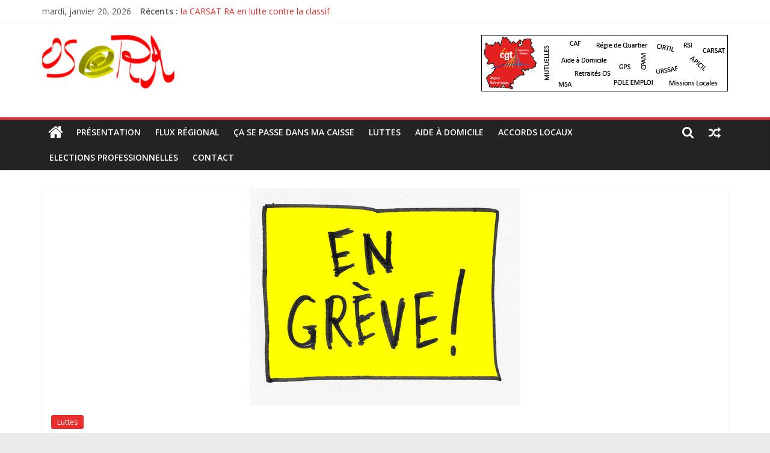

--- FILE ---
content_type: text/html; charset=UTF-8
request_url: http://www.osera.fr/index.php/2021/11/26/appel-a-la-greve-le-30-11-cpam-69/
body_size: 10518
content:
<!DOCTYPE html>
<html lang="fr-FR">
<head>
			<meta charset="UTF-8" />
		<meta name="viewport" content="width=device-width, initial-scale=1">
		<link rel="profile" href="http://gmpg.org/xfn/11" />
		<title>Appel à la grève le 30/11 CPAM 69 &#8211; OSeRA</title>
<meta name='robots' content='max-image-preview:large' />
<link rel='dns-prefetch' href='//fonts.googleapis.com' />
<link rel="alternate" type="application/rss+xml" title="OSeRA &raquo; Flux" href="http://www.osera.fr/index.php/feed/" />
<link rel="alternate" type="application/rss+xml" title="OSeRA &raquo; Flux des commentaires" href="http://www.osera.fr/index.php/comments/feed/" />
<link rel="alternate" type="text/calendar" title="OSeRA &raquo; Flux iCal" href="http://www.osera.fr/index.php/events/?ical=1" />
<link rel="alternate" title="oEmbed (JSON)" type="application/json+oembed" href="http://www.osera.fr/index.php/wp-json/oembed/1.0/embed?url=http%3A%2F%2Fwww.osera.fr%2Findex.php%2F2021%2F11%2F26%2Fappel-a-la-greve-le-30-11-cpam-69%2F" />
<link rel="alternate" title="oEmbed (XML)" type="text/xml+oembed" href="http://www.osera.fr/index.php/wp-json/oembed/1.0/embed?url=http%3A%2F%2Fwww.osera.fr%2Findex.php%2F2021%2F11%2F26%2Fappel-a-la-greve-le-30-11-cpam-69%2F&#038;format=xml" />
<style id='wp-img-auto-sizes-contain-inline-css' type='text/css'>
img:is([sizes=auto i],[sizes^="auto," i]){contain-intrinsic-size:3000px 1500px}
/*# sourceURL=wp-img-auto-sizes-contain-inline-css */
</style>
<style id='wp-emoji-styles-inline-css' type='text/css'>

	img.wp-smiley, img.emoji {
		display: inline !important;
		border: none !important;
		box-shadow: none !important;
		height: 1em !important;
		width: 1em !important;
		margin: 0 0.07em !important;
		vertical-align: -0.1em !important;
		background: none !important;
		padding: 0 !important;
	}
/*# sourceURL=wp-emoji-styles-inline-css */
</style>
<link rel='stylesheet' id='wp-block-library-css' href='http://www.osera.fr/wp-includes/css/dist/block-library/style.min.css?ver=6f69bc' type='text/css' media='all' />
<style id='wp-block-file-inline-css' type='text/css'>
.wp-block-file{box-sizing:border-box}.wp-block-file:not(.wp-element-button){font-size:.8em}.wp-block-file.aligncenter{text-align:center}.wp-block-file.alignright{text-align:right}.wp-block-file *+.wp-block-file__button{margin-left:.75em}:where(.wp-block-file){margin-bottom:1.5em}.wp-block-file__embed{margin-bottom:1em}:where(.wp-block-file__button){border-radius:2em;display:inline-block;padding:.5em 1em}:where(.wp-block-file__button):where(a):active,:where(.wp-block-file__button):where(a):focus,:where(.wp-block-file__button):where(a):hover,:where(.wp-block-file__button):where(a):visited{box-shadow:none;color:#fff;opacity:.85;text-decoration:none}
/*# sourceURL=http://www.osera.fr/wp-includes/blocks/file/style.min.css */
</style>
<style id='global-styles-inline-css' type='text/css'>
:root{--wp--preset--aspect-ratio--square: 1;--wp--preset--aspect-ratio--4-3: 4/3;--wp--preset--aspect-ratio--3-4: 3/4;--wp--preset--aspect-ratio--3-2: 3/2;--wp--preset--aspect-ratio--2-3: 2/3;--wp--preset--aspect-ratio--16-9: 16/9;--wp--preset--aspect-ratio--9-16: 9/16;--wp--preset--color--black: #000000;--wp--preset--color--cyan-bluish-gray: #abb8c3;--wp--preset--color--white: #ffffff;--wp--preset--color--pale-pink: #f78da7;--wp--preset--color--vivid-red: #cf2e2e;--wp--preset--color--luminous-vivid-orange: #ff6900;--wp--preset--color--luminous-vivid-amber: #fcb900;--wp--preset--color--light-green-cyan: #7bdcb5;--wp--preset--color--vivid-green-cyan: #00d084;--wp--preset--color--pale-cyan-blue: #8ed1fc;--wp--preset--color--vivid-cyan-blue: #0693e3;--wp--preset--color--vivid-purple: #9b51e0;--wp--preset--gradient--vivid-cyan-blue-to-vivid-purple: linear-gradient(135deg,rgb(6,147,227) 0%,rgb(155,81,224) 100%);--wp--preset--gradient--light-green-cyan-to-vivid-green-cyan: linear-gradient(135deg,rgb(122,220,180) 0%,rgb(0,208,130) 100%);--wp--preset--gradient--luminous-vivid-amber-to-luminous-vivid-orange: linear-gradient(135deg,rgb(252,185,0) 0%,rgb(255,105,0) 100%);--wp--preset--gradient--luminous-vivid-orange-to-vivid-red: linear-gradient(135deg,rgb(255,105,0) 0%,rgb(207,46,46) 100%);--wp--preset--gradient--very-light-gray-to-cyan-bluish-gray: linear-gradient(135deg,rgb(238,238,238) 0%,rgb(169,184,195) 100%);--wp--preset--gradient--cool-to-warm-spectrum: linear-gradient(135deg,rgb(74,234,220) 0%,rgb(151,120,209) 20%,rgb(207,42,186) 40%,rgb(238,44,130) 60%,rgb(251,105,98) 80%,rgb(254,248,76) 100%);--wp--preset--gradient--blush-light-purple: linear-gradient(135deg,rgb(255,206,236) 0%,rgb(152,150,240) 100%);--wp--preset--gradient--blush-bordeaux: linear-gradient(135deg,rgb(254,205,165) 0%,rgb(254,45,45) 50%,rgb(107,0,62) 100%);--wp--preset--gradient--luminous-dusk: linear-gradient(135deg,rgb(255,203,112) 0%,rgb(199,81,192) 50%,rgb(65,88,208) 100%);--wp--preset--gradient--pale-ocean: linear-gradient(135deg,rgb(255,245,203) 0%,rgb(182,227,212) 50%,rgb(51,167,181) 100%);--wp--preset--gradient--electric-grass: linear-gradient(135deg,rgb(202,248,128) 0%,rgb(113,206,126) 100%);--wp--preset--gradient--midnight: linear-gradient(135deg,rgb(2,3,129) 0%,rgb(40,116,252) 100%);--wp--preset--font-size--small: 13px;--wp--preset--font-size--medium: 20px;--wp--preset--font-size--large: 36px;--wp--preset--font-size--x-large: 42px;--wp--preset--spacing--20: 0.44rem;--wp--preset--spacing--30: 0.67rem;--wp--preset--spacing--40: 1rem;--wp--preset--spacing--50: 1.5rem;--wp--preset--spacing--60: 2.25rem;--wp--preset--spacing--70: 3.38rem;--wp--preset--spacing--80: 5.06rem;--wp--preset--shadow--natural: 6px 6px 9px rgba(0, 0, 0, 0.2);--wp--preset--shadow--deep: 12px 12px 50px rgba(0, 0, 0, 0.4);--wp--preset--shadow--sharp: 6px 6px 0px rgba(0, 0, 0, 0.2);--wp--preset--shadow--outlined: 6px 6px 0px -3px rgb(255, 255, 255), 6px 6px rgb(0, 0, 0);--wp--preset--shadow--crisp: 6px 6px 0px rgb(0, 0, 0);}:where(.is-layout-flex){gap: 0.5em;}:where(.is-layout-grid){gap: 0.5em;}body .is-layout-flex{display: flex;}.is-layout-flex{flex-wrap: wrap;align-items: center;}.is-layout-flex > :is(*, div){margin: 0;}body .is-layout-grid{display: grid;}.is-layout-grid > :is(*, div){margin: 0;}:where(.wp-block-columns.is-layout-flex){gap: 2em;}:where(.wp-block-columns.is-layout-grid){gap: 2em;}:where(.wp-block-post-template.is-layout-flex){gap: 1.25em;}:where(.wp-block-post-template.is-layout-grid){gap: 1.25em;}.has-black-color{color: var(--wp--preset--color--black) !important;}.has-cyan-bluish-gray-color{color: var(--wp--preset--color--cyan-bluish-gray) !important;}.has-white-color{color: var(--wp--preset--color--white) !important;}.has-pale-pink-color{color: var(--wp--preset--color--pale-pink) !important;}.has-vivid-red-color{color: var(--wp--preset--color--vivid-red) !important;}.has-luminous-vivid-orange-color{color: var(--wp--preset--color--luminous-vivid-orange) !important;}.has-luminous-vivid-amber-color{color: var(--wp--preset--color--luminous-vivid-amber) !important;}.has-light-green-cyan-color{color: var(--wp--preset--color--light-green-cyan) !important;}.has-vivid-green-cyan-color{color: var(--wp--preset--color--vivid-green-cyan) !important;}.has-pale-cyan-blue-color{color: var(--wp--preset--color--pale-cyan-blue) !important;}.has-vivid-cyan-blue-color{color: var(--wp--preset--color--vivid-cyan-blue) !important;}.has-vivid-purple-color{color: var(--wp--preset--color--vivid-purple) !important;}.has-black-background-color{background-color: var(--wp--preset--color--black) !important;}.has-cyan-bluish-gray-background-color{background-color: var(--wp--preset--color--cyan-bluish-gray) !important;}.has-white-background-color{background-color: var(--wp--preset--color--white) !important;}.has-pale-pink-background-color{background-color: var(--wp--preset--color--pale-pink) !important;}.has-vivid-red-background-color{background-color: var(--wp--preset--color--vivid-red) !important;}.has-luminous-vivid-orange-background-color{background-color: var(--wp--preset--color--luminous-vivid-orange) !important;}.has-luminous-vivid-amber-background-color{background-color: var(--wp--preset--color--luminous-vivid-amber) !important;}.has-light-green-cyan-background-color{background-color: var(--wp--preset--color--light-green-cyan) !important;}.has-vivid-green-cyan-background-color{background-color: var(--wp--preset--color--vivid-green-cyan) !important;}.has-pale-cyan-blue-background-color{background-color: var(--wp--preset--color--pale-cyan-blue) !important;}.has-vivid-cyan-blue-background-color{background-color: var(--wp--preset--color--vivid-cyan-blue) !important;}.has-vivid-purple-background-color{background-color: var(--wp--preset--color--vivid-purple) !important;}.has-black-border-color{border-color: var(--wp--preset--color--black) !important;}.has-cyan-bluish-gray-border-color{border-color: var(--wp--preset--color--cyan-bluish-gray) !important;}.has-white-border-color{border-color: var(--wp--preset--color--white) !important;}.has-pale-pink-border-color{border-color: var(--wp--preset--color--pale-pink) !important;}.has-vivid-red-border-color{border-color: var(--wp--preset--color--vivid-red) !important;}.has-luminous-vivid-orange-border-color{border-color: var(--wp--preset--color--luminous-vivid-orange) !important;}.has-luminous-vivid-amber-border-color{border-color: var(--wp--preset--color--luminous-vivid-amber) !important;}.has-light-green-cyan-border-color{border-color: var(--wp--preset--color--light-green-cyan) !important;}.has-vivid-green-cyan-border-color{border-color: var(--wp--preset--color--vivid-green-cyan) !important;}.has-pale-cyan-blue-border-color{border-color: var(--wp--preset--color--pale-cyan-blue) !important;}.has-vivid-cyan-blue-border-color{border-color: var(--wp--preset--color--vivid-cyan-blue) !important;}.has-vivid-purple-border-color{border-color: var(--wp--preset--color--vivid-purple) !important;}.has-vivid-cyan-blue-to-vivid-purple-gradient-background{background: var(--wp--preset--gradient--vivid-cyan-blue-to-vivid-purple) !important;}.has-light-green-cyan-to-vivid-green-cyan-gradient-background{background: var(--wp--preset--gradient--light-green-cyan-to-vivid-green-cyan) !important;}.has-luminous-vivid-amber-to-luminous-vivid-orange-gradient-background{background: var(--wp--preset--gradient--luminous-vivid-amber-to-luminous-vivid-orange) !important;}.has-luminous-vivid-orange-to-vivid-red-gradient-background{background: var(--wp--preset--gradient--luminous-vivid-orange-to-vivid-red) !important;}.has-very-light-gray-to-cyan-bluish-gray-gradient-background{background: var(--wp--preset--gradient--very-light-gray-to-cyan-bluish-gray) !important;}.has-cool-to-warm-spectrum-gradient-background{background: var(--wp--preset--gradient--cool-to-warm-spectrum) !important;}.has-blush-light-purple-gradient-background{background: var(--wp--preset--gradient--blush-light-purple) !important;}.has-blush-bordeaux-gradient-background{background: var(--wp--preset--gradient--blush-bordeaux) !important;}.has-luminous-dusk-gradient-background{background: var(--wp--preset--gradient--luminous-dusk) !important;}.has-pale-ocean-gradient-background{background: var(--wp--preset--gradient--pale-ocean) !important;}.has-electric-grass-gradient-background{background: var(--wp--preset--gradient--electric-grass) !important;}.has-midnight-gradient-background{background: var(--wp--preset--gradient--midnight) !important;}.has-small-font-size{font-size: var(--wp--preset--font-size--small) !important;}.has-medium-font-size{font-size: var(--wp--preset--font-size--medium) !important;}.has-large-font-size{font-size: var(--wp--preset--font-size--large) !important;}.has-x-large-font-size{font-size: var(--wp--preset--font-size--x-large) !important;}
/*# sourceURL=global-styles-inline-css */
</style>

<style id='classic-theme-styles-inline-css' type='text/css'>
/*! This file is auto-generated */
.wp-block-button__link{color:#fff;background-color:#32373c;border-radius:9999px;box-shadow:none;text-decoration:none;padding:calc(.667em + 2px) calc(1.333em + 2px);font-size:1.125em}.wp-block-file__button{background:#32373c;color:#fff;text-decoration:none}
/*# sourceURL=/wp-includes/css/classic-themes.min.css */
</style>
<link rel='stylesheet' id='colormag_style-css' href='http://www.osera.fr/wp-content/themes/colormag/style.css?ver=2.1.0' type='text/css' media='all' />
<style id='colormag_style-inline-css' type='text/css'>
.colormag-button,blockquote,button,input[type=reset],input[type=button],input[type=submit],#masthead.colormag-header-clean #site-navigation.main-small-navigation .menu-toggle,.fa.search-top:hover,#masthead.colormag-header-classic #site-navigation.main-small-navigation .menu-toggle,.main-navigation ul li.focus > a,#masthead.colormag-header-classic .main-navigation ul ul.sub-menu li.focus > a,.home-icon.front_page_on,.main-navigation a:hover,.main-navigation ul li ul li a:hover,.main-navigation ul li ul li:hover>a,.main-navigation ul li.current-menu-ancestor>a,.main-navigation ul li.current-menu-item ul li a:hover,.main-navigation ul li.current-menu-item>a,.main-navigation ul li.current_page_ancestor>a,.main-navigation ul li.current_page_item>a,.main-navigation ul li:hover>a,.main-small-navigation li a:hover,.site-header .menu-toggle:hover,#masthead.colormag-header-classic .main-navigation ul ul.sub-menu li:hover > a,#masthead.colormag-header-classic .main-navigation ul ul.sub-menu li.current-menu-ancestor > a,#masthead.colormag-header-classic .main-navigation ul ul.sub-menu li.current-menu-item > a,#masthead .main-small-navigation li:hover > a,#masthead .main-small-navigation li.current-page-ancestor > a,#masthead .main-small-navigation li.current-menu-ancestor > a,#masthead .main-small-navigation li.current-page-item > a,#masthead .main-small-navigation li.current-menu-item > a,.main-small-navigation .current-menu-item>a,.main-small-navigation .current_page_item > a,.promo-button-area a:hover,#content .wp-pagenavi .current,#content .wp-pagenavi a:hover,.format-link .entry-content a,.pagination span,.comments-area .comment-author-link span,#secondary .widget-title span,.footer-widgets-area .widget-title span,.colormag-footer--classic .footer-widgets-area .widget-title span::before,.advertisement_above_footer .widget-title span,#content .post .article-content .above-entry-meta .cat-links a,.page-header .page-title span,.entry-meta .post-format i,.more-link,.no-post-thumbnail,.widget_featured_slider .slide-content .above-entry-meta .cat-links a,.widget_highlighted_posts .article-content .above-entry-meta .cat-links a,.widget_featured_posts .article-content .above-entry-meta .cat-links a,.widget_featured_posts .widget-title span,.widget_slider_area .widget-title span,.widget_beside_slider .widget-title span,.wp-block-quote,.wp-block-quote.is-style-large,.wp-block-quote.has-text-align-right{background-color:#ea2e2e;}#site-title a,.next a:hover,.previous a:hover,.social-links i.fa:hover,a,#masthead.colormag-header-clean .social-links li:hover i.fa,#masthead.colormag-header-classic .social-links li:hover i.fa,#masthead.colormag-header-clean .breaking-news .newsticker a:hover,#masthead.colormag-header-classic .breaking-news .newsticker a:hover,#masthead.colormag-header-classic #site-navigation .fa.search-top:hover,#masthead.colormag-header-classic #site-navigation.main-navigation .random-post a:hover .fa-random,.dark-skin #masthead.colormag-header-classic #site-navigation.main-navigation .home-icon:hover .fa,#masthead .main-small-navigation li:hover > .sub-toggle i,.better-responsive-menu #masthead .main-small-navigation .sub-toggle.active .fa,#masthead.colormag-header-classic .main-navigation .home-icon a:hover .fa,.pagination a span:hover,#content .comments-area a.comment-edit-link:hover,#content .comments-area a.comment-permalink:hover,#content .comments-area article header cite a:hover,.comments-area .comment-author-link a:hover,.comment .comment-reply-link:hover,.nav-next a,.nav-previous a,.footer-widgets-area a:hover,a#scroll-up i,#content .post .article-content .entry-title a:hover,.entry-meta .byline i,.entry-meta .cat-links i,.entry-meta a,.post .entry-title a:hover,.search .entry-title a:hover,.entry-meta .comments-link a:hover,.entry-meta .edit-link a:hover,.entry-meta .posted-on a:hover,.entry-meta .tag-links a:hover,.single #content .tags a:hover,.post-box .entry-meta .cat-links a:hover,.post-box .entry-meta .posted-on a:hover,.post.post-box .entry-title a:hover,.widget_featured_slider .slide-content .below-entry-meta .byline a:hover,.widget_featured_slider .slide-content .below-entry-meta .comments a:hover,.widget_featured_slider .slide-content .below-entry-meta .posted-on a:hover,.widget_featured_slider .slide-content .entry-title a:hover,.byline a:hover,.comments a:hover,.edit-link a:hover,.posted-on a:hover,.tag-links a:hover,.widget_highlighted_posts .article-content .below-entry-meta .byline a:hover,.widget_highlighted_posts .article-content .below-entry-meta .comments a:hover,.widget_highlighted_posts .article-content .below-entry-meta .posted-on a:hover,.widget_highlighted_posts .article-content .entry-title a:hover,.widget_featured_posts .article-content .entry-title a:hover,.related-posts-main-title .fa,.single-related-posts .article-content .entry-title a:hover{color:#ea2e2e;}#site-navigation{border-top-color:#ea2e2e;}#masthead.colormag-header-classic .main-navigation ul ul.sub-menu li:hover,#masthead.colormag-header-classic .main-navigation ul ul.sub-menu li.current-menu-ancestor,#masthead.colormag-header-classic .main-navigation ul ul.sub-menu li.current-menu-item,#masthead.colormag-header-classic #site-navigation .menu-toggle,#masthead.colormag-header-classic #site-navigation .menu-toggle:hover,#masthead.colormag-header-classic .main-navigation ul > li:hover > a,#masthead.colormag-header-classic .main-navigation ul > li.current-menu-item > a,#masthead.colormag-header-classic .main-navigation ul > li.current-menu-ancestor > a,#masthead.colormag-header-classic .main-navigation ul li.focus > a,.promo-button-area a:hover,.pagination a span:hover{border-color:#ea2e2e;}#secondary .widget-title,.footer-widgets-area .widget-title,.advertisement_above_footer .widget-title,.page-header .page-title,.widget_featured_posts .widget-title,.widget_slider_area .widget-title,.widget_beside_slider .widget-title{border-bottom-color:#ea2e2e;}@media (max-width:768px){.better-responsive-menu .sub-toggle{background-color:#cc1010;}}
/*# sourceURL=colormag_style-inline-css */
</style>
<link rel='stylesheet' id='colormag-fontawesome-css' href='http://www.osera.fr/wp-content/themes/colormag/fontawesome/css/font-awesome.min.css?ver=2.1.0' type='text/css' media='all' />
<link rel='stylesheet' id='colormag_googlefonts-css' href='//fonts.googleapis.com/css?family=Open+Sans%3A400%2C600&#038;1&#038;display=swap&#038;ver=2.1.0' type='text/css' media='all' />
<script type="text/javascript" src="http://www.osera.fr/wp-includes/js/jquery/jquery.min.js?ver=3.7.1" id="jquery-core-js"></script>
<script type="text/javascript" src="http://www.osera.fr/wp-includes/js/jquery/jquery-migrate.min.js?ver=3.4.1" id="jquery-migrate-js"></script>
<link rel="https://api.w.org/" href="http://www.osera.fr/index.php/wp-json/" /><link rel="alternate" title="JSON" type="application/json" href="http://www.osera.fr/index.php/wp-json/wp/v2/posts/2018" /><link rel="EditURI" type="application/rsd+xml" title="RSD" href="http://www.osera.fr/xmlrpc.php?rsd" />

<link rel="canonical" href="http://www.osera.fr/index.php/2021/11/26/appel-a-la-greve-le-30-11-cpam-69/" />
<link rel='shortlink' href='http://www.osera.fr/?p=2018' />
<meta name="tec-api-version" content="v1"><meta name="tec-api-origin" content="http://www.osera.fr"><link rel="alternate" href="http://www.osera.fr/index.php/wp-json/tribe/events/v1/" /><!-- Analytics by WP-Statistics v13.1.7 - https://wp-statistics.com/ -->
<link rel="icon" href="http://www.osera.fr/wp-content/uploads/2017/10/cropped-logo-2-e1507923811344-32x32.png" sizes="32x32" />
<link rel="icon" href="http://www.osera.fr/wp-content/uploads/2017/10/cropped-logo-2-e1507923811344-192x192.png" sizes="192x192" />
<link rel="apple-touch-icon" href="http://www.osera.fr/wp-content/uploads/2017/10/cropped-logo-2-e1507923811344-180x180.png" />
<meta name="msapplication-TileImage" content="http://www.osera.fr/wp-content/uploads/2017/10/cropped-logo-2-e1507923811344-270x270.png" />
</head>

<body class="wp-singular post-template-default single single-post postid-2018 single-format-standard wp-custom-logo wp-embed-responsive wp-theme-colormag tribe-no-js no-sidebar-full-width wide">

		<div id="page" class="hfeed site">
				<a class="skip-link screen-reader-text" href="#main">Passer au contenu</a>
				<header id="masthead" class="site-header clearfix ">
				<div id="header-text-nav-container" class="clearfix">
		
			<div class="news-bar">
				<div class="inner-wrap clearfix">
					
		<div class="date-in-header">
			mardi, janvier 20, 2026		</div>

		
		<div class="breaking-news">
			<strong class="breaking-news-latest">Récents :</strong>

			<ul class="newsticker">
									<li>
						<a href="http://www.osera.fr/index.php/2024/11/13/la-carsat-ra-en-lutte-contre-la-classif/" title="la CARSAT RA en lutte contre la classif">
							la CARSAT RA en lutte contre la classif						</a>
					</li>
									<li>
						<a href="http://www.osera.fr/index.php/2024/04/19/nouvelle-video-la-vrai-vie-au-taf/" title="Nouvelle vidéo la Vrai Vie au TAF">
							Nouvelle vidéo la Vrai Vie au TAF						</a>
					</li>
									<li>
						<a href="http://www.osera.fr/index.php/2024/04/19/debats-des-syndicats-europeens-contre-lextreme-droite/" title="Débats des syndicats européens contre l&#8217;extrême droite">
							Débats des syndicats européens contre l&#8217;extrême droite						</a>
					</li>
									<li>
						<a href="http://www.osera.fr/index.php/2024/03/29/pour-la-venue-de-m-grivel-directeur-de-la-cnaf-le-syndicat-cgt-de-la-caf-38-lui-a-prepare-un-jolie-comite-daccueil-bravo-aux-camarades/" title="Pour la venue de M Grivel, Directeur de la CNAF, le syndicat CGT de la CAF 38 lui a préparé un jolie comité d&#8217;accueil, bravo aux camarades">
							Pour la venue de M Grivel, Directeur de la CNAF, le syndicat CGT de la CAF 38 lui a préparé un jolie comité d&#8217;accueil, bravo aux camarades						</a>
					</li>
									<li>
						<a href="http://www.osera.fr/index.php/2024/03/29/22-mars-debat-autour-de-la-securite-sociale-en-isere-avec-la-secretaire-du-syndicat-cgt-de-la-cpam-38-notre-camarade-karen-mantovani/" title="22 mars, débat autour de la Sécurité Sociale en Isère avec La secrétaire du syndicat CGT de la CPAM 38, notre camarade Karen Mantovani">
							22 mars, débat autour de la Sécurité Sociale en Isère avec La secrétaire du syndicat CGT de la CPAM 38, notre camarade Karen Mantovani						</a>
					</li>
							</ul>
		</div>

						</div>
			</div>

			
		<div class="inner-wrap">
			<div id="header-text-nav-wrap" class="clearfix">

				<div id="header-left-section">
											<div id="header-logo-image">
							<a href="http://www.osera.fr/" class="custom-logo-link" rel="home"><img width="220" height="89" src="http://www.osera.fr/wp-content/uploads/2017/10/cropped-cropped-logo-1-e1507923581208.png" class="custom-logo" alt="OSeRA" decoding="async" /></a>						</div><!-- #header-logo-image -->
						
					<div id="header-text" class="screen-reader-text">
													<h3 id="site-title">
								<a href="http://www.osera.fr/" title="OSeRA" rel="home">OSeRA</a>
							</h3>
						
													<p id="site-description">
								osera							</p><!-- #site-description -->
											</div><!-- #header-text -->
				</div><!-- #header-left-section -->

				<div id="header-right-section">
											<div id="header-right-sidebar" class="clearfix">
							<aside id="media_image-5" class="widget widget_media_image clearfix"><img width="410" height="94" src="http://www.osera.fr/wp-content/uploads/2017/10/baniereVersion2.png" class="image wp-image-120  attachment-full size-full" alt="" style="max-width: 100%; height: auto;" decoding="async" srcset="http://www.osera.fr/wp-content/uploads/2017/10/baniereVersion2.png 410w, http://www.osera.fr/wp-content/uploads/2017/10/baniereVersion2-300x69.png 300w" sizes="(max-width: 410px) 100vw, 410px" /></aside>						</div>
										</div><!-- #header-right-section -->

			</div><!-- #header-text-nav-wrap -->
		</div><!-- .inner-wrap -->

		
		<nav id="site-navigation" class="main-navigation clearfix" role="navigation">
			<div class="inner-wrap clearfix">
				
					<div class="home-icon">
						<a href="http://www.osera.fr/"
						   title="OSeRA"
						>
							<i class="fa fa-home"></i>
						</a>
					</div>
				
									<div class="search-random-icons-container">
						
		<div class="random-post">
							<a href="http://www.osera.fr/index.php/2020/04/27/aides-a-domicile-aides-soignantes-des-ehpad-toujours-peu-de-moyens-toujours-des-conditions-de-travail-deplorables/" title="Voir un article au hasard">
					<i class="fa fa-random"></i>
				</a>
					</div>

									<div class="top-search-wrap">
								<i class="fa fa-search search-top"></i>
								<div class="search-form-top">
									
<form action="http://www.osera.fr/" class="search-form searchform clearfix" method="get" role="search">

	<div class="search-wrap">
		<input type="search"
		       class="s field"
		       name="s"
		       value=""
		       placeholder="Recherche"
		/>

		<button class="search-icon" type="submit"></button>
	</div>

</form><!-- .searchform -->
								</div>
							</div>
											</div>
				
				<p class="menu-toggle"></p>
				<div class="menu-primary-container"><ul id="menu-primary" class="menu"><li id="menu-item-70" class="menu-item menu-item-type-post_type menu-item-object-page menu-item-70"><a href="http://www.osera.fr/index.php/presentation/">Présentation</a></li>
<li id="menu-item-92" class="menu-item menu-item-type-taxonomy menu-item-object-category menu-item-92"><a href="http://www.osera.fr/index.php/category/fregional/">Flux régional</a></li>
<li id="menu-item-94" class="menu-item menu-item-type-taxonomy menu-item-object-category menu-item-94"><a href="http://www.osera.fr/index.php/category/ca-se-passe-dans-ma-caisse/">ça se passe dans ma caisse</a></li>
<li id="menu-item-93" class="menu-item menu-item-type-taxonomy menu-item-object-category current-post-ancestor current-menu-parent current-post-parent menu-item-93"><a href="http://www.osera.fr/index.php/category/luttes/">Luttes</a></li>
<li id="menu-item-1808" class="menu-item menu-item-type-taxonomy menu-item-object-category menu-item-1808"><a href="http://www.osera.fr/index.php/category/aide-a-domicile/">Aide à domicile</a></li>
<li id="menu-item-1809" class="menu-item menu-item-type-taxonomy menu-item-object-category menu-item-1809"><a href="http://www.osera.fr/index.php/category/accords-locaux/">Accords locaux</a></li>
<li id="menu-item-2200" class="menu-item menu-item-type-taxonomy menu-item-object-category menu-item-2200"><a href="http://www.osera.fr/index.php/category/elections-pro/">Elections professionnelles</a></li>
<li id="menu-item-47" class="menu-item menu-item-type-post_type menu-item-object-page menu-item-47"><a href="http://www.osera.fr/index.php/contact/">Contact</a></li>
</ul></div>
			</div>
		</nav>

				</div><!-- #header-text-nav-container -->
				</header><!-- #masthead -->
				<div id="main" class="clearfix">
				<div class="inner-wrap clearfix">
		
	<div id="primary">
		<div id="content" class="clearfix">

			
<article id="post-2018" class="post-2018 post type-post status-publish format-standard has-post-thumbnail hentry category-luttes">
	
				<div class="featured-image">
				<img width="450" height="360" src="http://www.osera.fr/wp-content/uploads/2021/11/engreve.png" class="attachment-colormag-featured-image size-colormag-featured-image wp-post-image" alt="" decoding="async" fetchpriority="high" srcset="http://www.osera.fr/wp-content/uploads/2021/11/engreve.png 450w, http://www.osera.fr/wp-content/uploads/2021/11/engreve-300x240.png 300w" sizes="(max-width: 450px) 100vw, 450px" />			</div>
			
	<div class="article-content clearfix">

		<div class="above-entry-meta"><span class="cat-links"><a href="http://www.osera.fr/index.php/category/luttes/"  rel="category tag">Luttes</a>&nbsp;</span></div>
		<header class="entry-header">
			<h1 class="entry-title">
				Appel à la grève le 30/11 CPAM 69			</h1>
		</header>

		<div class="below-entry-meta">
			<span class="posted-on"><a href="http://www.osera.fr/index.php/2021/11/26/appel-a-la-greve-le-30-11-cpam-69/" title="12 h 26 min" rel="bookmark"><i class="fa fa-calendar-o"></i> <time class="entry-date published updated" datetime="2021-11-26T12:26:31+01:00">26 novembre 2021</time></a></span>
			<span class="byline">
				<span class="author vcard">
					<i class="fa fa-user"></i>
					<a class="url fn n"
					   href="http://www.osera.fr/index.php/author/pierre/"
					   title="Pierre-Yves"
					>
						Pierre-Yves					</a>
				</span>
			</span>

			</div>
		<div class="entry-content clearfix">
			
<div data-wp-interactive="core/file" class="wp-block-file"><object data-wp-bind--hidden="!state.hasPdfPreview" hidden class="wp-block-file__embed" data="http://www.osera.fr/wp-content/uploads/2021/11/appel-a-la-greve-30-novembre.pdf" type="application/pdf" style="width:100%;height:600px" aria-label="Contenu embarqué Contenu embarqué appel-a-la-greve-30-novembre.."></object><a href="http://www.osera.fr/wp-content/uploads/2021/11/appel-a-la-greve-30-novembre.pdf">appel-a-la-greve-30-novembre</a><a href="http://www.osera.fr/wp-content/uploads/2021/11/appel-a-la-greve-30-novembre.pdf" class="wp-block-file__button" download>Télécharger</a></div>
		</div>

	</div>

	</article>

		</div><!-- #content -->

		
		<ul class="default-wp-page clearfix">
			<li class="previous"><a href="http://www.osera.fr/index.php/2021/11/26/breves-du-cse-du-16-novembre-cpam-74/" rel="prev"><span class="meta-nav">&larr;</span> Brèves du CSE du 16 novembre CPAM 74</a></li>
			<li class="next"><a href="http://www.osera.fr/index.php/2021/11/26/elections-cpam-69/" rel="next">Elections CPAM 69 <span class="meta-nav">&rarr;</span></a></li>
		</ul>

		
	</div><!-- #primary -->

		</div><!-- .inner-wrap -->
				</div><!-- #main -->
				<footer id="colophon" class="clearfix ">
		
<div class="footer-widgets-wrapper">
	<div class="inner-wrap">
		<div class="footer-widgets-area clearfix">
			<div class="tg-footer-main-widget">
				<div class="tg-first-footer-widget">
					<aside id="media_image-3" class="widget widget_media_image clearfix"><img width="220" height="89" src="http://www.osera.fr/wp-content/uploads/2017/10/cropped-cropped-logo-1-e1507923581208.png" class="image wp-image-107  attachment-full size-full" alt="" style="max-width: 100%; height: auto;" decoding="async" loading="lazy" /></aside>				</div>
			</div>

			<div class="tg-footer-other-widgets">
				<div class="tg-second-footer-widget">
					<aside id="rss-2" class="widget widget_rss clearfix"><h3 class="widget-title"><span><a class="rsswidget rss-widget-feed" href="https://orgasociaux.cgt.fr/feed/"><img class="rss-widget-icon" style="border:0" width="14" height="14" src="http://www.osera.fr/wp-includes/images/rss.png" alt="Flux" loading="lazy" /></a> <a class="rsswidget rss-widget-title" href="https://orgasociaux.cgt.fr/">organisme sociaux</a></span></h3><ul><li><a class='rsswidget' href='https://orgasociaux.cgt.fr/actualites/non-a-la-repression-syndicale-contre-notre-camarade-denis-a-lapie-de-saint-nazaire/?pk_campaign=feed&#038;pk_kwd=non-a-la-repression-syndicale-contre-notre-camarade-denis-a-lapie-de-saint-nazaire'>Non à la répression syndicale contre notre camarade Denis à l’APIE de Saint Nazaire</a></li><li><a class='rsswidget' href='https://orgasociaux.cgt.fr/actualites/64-ans-cest-toujours-non-les-jeunes-mobilises-le-5-juin/?pk_campaign=feed&#038;pk_kwd=64-ans-cest-toujours-non-les-jeunes-mobilises-le-5-juin'>64 ans c’est toujours NON ! Les jeunes mobilisés le 5 juin !</a></li><li><a class='rsswidget' href='https://orgasociaux.cgt.fr/actualites/action-du-15-mai-2025-une-reussite-encore-et-toujours-pour-labrogation-de-la-loi-plein-emploi/?pk_campaign=feed&#038;pk_kwd=action-du-15-mai-2025-une-reussite-encore-et-toujours-pour-labrogation-de-la-loi-plein-emploi'>Communiqué et vidéo : Action du 15 mai 2025 contre la Loi Plein Emploi : une réussite !</a></li><li><a class='rsswidget' href='https://orgasociaux.cgt.fr/actualites/campagne-abrogation-loi-plein-emploi-les-12-affiches/?pk_campaign=feed&#038;pk_kwd=campagne-abrogation-loi-plein-emploi-les-12-affiches'>Campagne abrogation Loi Plein Emploi : les 12 affiches</a></li></ul></aside>				</div>
				<div class="tg-third-footer-widget">
					<aside id="rss-5" class="widget widget_rss clearfix"><h3 class="widget-title"><span><a class="rsswidget rss-widget-feed" href="http://www.viragehumain.fr/spip.php?page=backend"><img class="rss-widget-icon" style="border:0" width="14" height="14" src="http://www.osera.fr/wp-includes/images/rss.png" alt="Flux" loading="lazy" /></a> <a class="rsswidget rss-widget-title" href="">Virage humain</a></span></h3></aside>				</div>
				<div class="tg-fourth-footer-widget">
					<aside id="nav_menu-3" class="widget widget_nav_menu clearfix"><h3 class="widget-title"><span>Menu</span></h3><div class="menu-primary-container"><ul id="menu-primary-1" class="menu"><li class="menu-item menu-item-type-post_type menu-item-object-page menu-item-70"><a href="http://www.osera.fr/index.php/presentation/">Présentation</a></li>
<li class="menu-item menu-item-type-taxonomy menu-item-object-category menu-item-92"><a href="http://www.osera.fr/index.php/category/fregional/">Flux régional</a></li>
<li class="menu-item menu-item-type-taxonomy menu-item-object-category menu-item-94"><a href="http://www.osera.fr/index.php/category/ca-se-passe-dans-ma-caisse/">ça se passe dans ma caisse</a></li>
<li class="menu-item menu-item-type-taxonomy menu-item-object-category current-post-ancestor current-menu-parent current-post-parent menu-item-93"><a href="http://www.osera.fr/index.php/category/luttes/">Luttes</a></li>
<li class="menu-item menu-item-type-taxonomy menu-item-object-category menu-item-1808"><a href="http://www.osera.fr/index.php/category/aide-a-domicile/">Aide à domicile</a></li>
<li class="menu-item menu-item-type-taxonomy menu-item-object-category menu-item-1809"><a href="http://www.osera.fr/index.php/category/accords-locaux/">Accords locaux</a></li>
<li class="menu-item menu-item-type-taxonomy menu-item-object-category menu-item-2200"><a href="http://www.osera.fr/index.php/category/elections-pro/">Elections professionnelles</a></li>
<li class="menu-item menu-item-type-post_type menu-item-object-page menu-item-47"><a href="http://www.osera.fr/index.php/contact/">Contact</a></li>
</ul></div></aside>				</div>
			</div>
		</div>
	</div>
</div>
		<div class="footer-socket-wrapper clearfix">
			<div class="inner-wrap">
				<div class="footer-socket-area">
		
		<div class="footer-socket-right-section">
					</div>

				<div class="footer-socket-left-section">
			<div class="copyright">Copyright &copy; 2026 <a href="http://www.osera.fr/" title="OSeRA" ><span>OSeRA</span></a>. Tous droits réservés.<br>Theme <a href="https://themegrill.com/themes/colormag" target="_blank" title="ColorMag" rel="nofollow"><span>ColorMag</span></a> par ThemeGrill. Propulsé par <a href="https://wordpress.org" target="_blank" title="WordPress" rel="nofollow"><span>WordPress</span></a>.</div>		</div>
				</div><!-- .footer-socket-area -->
					</div><!-- .inner-wrap -->
		</div><!-- .footer-socket-wrapper -->
				</footer><!-- #colophon -->
				<a href="#masthead" id="scroll-up"><i class="fa fa-chevron-up"></i></a>
				</div><!-- #page -->
		<script type="speculationrules">
{"prefetch":[{"source":"document","where":{"and":[{"href_matches":"/*"},{"not":{"href_matches":["/wp-*.php","/wp-admin/*","/wp-content/uploads/*","/wp-content/*","/wp-content/plugins/*","/wp-content/themes/colormag/*","/*\\?(.+)"]}},{"not":{"selector_matches":"a[rel~=\"nofollow\"]"}},{"not":{"selector_matches":".no-prefetch, .no-prefetch a"}}]},"eagerness":"conservative"}]}
</script>
		<script>
		( function ( body ) {
			'use strict';
			body.className = body.className.replace( /\btribe-no-js\b/, 'tribe-js' );
		} )( document.body );
		</script>
		<script type="importmap" id="wp-importmap">
{"imports":{"@wordpress/interactivity":"http://www.osera.fr/wp-includes/js/dist/script-modules/interactivity/index.min.js?ver=8964710565a1d258501f"}}
</script>
<script type="module" src="http://www.osera.fr/wp-includes/js/dist/script-modules/block-library/file/view.min.js?ver=f9665632b48682075277" id="@wordpress/block-library/file/view-js-module" fetchpriority="low" data-wp-router-options="{&quot;loadOnClientNavigation&quot;:true}"></script>
<link rel="modulepreload" href="http://www.osera.fr/wp-includes/js/dist/script-modules/interactivity/index.min.js?ver=8964710565a1d258501f" id="@wordpress/interactivity-js-modulepreload" fetchpriority="low">
<script> /* <![CDATA[ */var tribe_l10n_datatables = {"aria":{"sort_ascending":": activate to sort column ascending","sort_descending":": activate to sort column descending"},"length_menu":"Show _MENU_ entries","empty_table":"No data available in table","info":"Showing _START_ to _END_ of _TOTAL_ entries","info_empty":"Showing 0 to 0 of 0 entries","info_filtered":"(filtered from _MAX_ total entries)","zero_records":"No matching records found","search":"Search:","all_selected_text":"All items on this page were selected. ","select_all_link":"Select all pages","clear_selection":"Clear Selection.","pagination":{"all":"All","next":"Next","previous":"Previous"},"select":{"rows":{"0":"","_":": Selected %d rows","1":": Selected 1 row"}},"datepicker":{"dayNames":["dimanche","lundi","mardi","mercredi","jeudi","vendredi","samedi"],"dayNamesShort":["dim","lun","mar","mer","jeu","ven","sam"],"dayNamesMin":["D","L","M","M","J","V","S"],"monthNames":["janvier","f\u00e9vrier","mars","avril","mai","juin","juillet","ao\u00fbt","septembre","octobre","novembre","d\u00e9cembre"],"monthNamesShort":["janvier","f\u00e9vrier","mars","avril","mai","juin","juillet","ao\u00fbt","septembre","octobre","novembre","d\u00e9cembre"],"monthNamesMin":["Jan","F\u00e9v","Mar","Avr","Mai","Juin","Juil","Ao\u00fbt","Sep","Oct","Nov","D\u00e9c"],"nextText":"Suivant","prevText":"Pr\u00e9c\u00e9dent","currentText":"Aujourd\u2019hui ","closeText":"Termin\u00e9","today":"Aujourd\u2019hui ","clear":"Effac\u00e9"}};/* ]]> */ </script><script type="text/javascript" src="http://www.osera.fr/wp-content/themes/colormag/js/jquery.bxslider.min.js?ver=2.1.0" id="colormag-bxslider-js"></script>
<script type="text/javascript" src="http://www.osera.fr/wp-content/themes/colormag/js/sticky/jquery.sticky.min.js?ver=2.1.0" id="colormag-sticky-menu-js"></script>
<script type="text/javascript" src="http://www.osera.fr/wp-content/themes/colormag/js/news-ticker/jquery.newsTicker.min.js?ver=2.1.0" id="colormag-news-ticker-js"></script>
<script type="text/javascript" src="http://www.osera.fr/wp-content/themes/colormag/js/navigation.min.js?ver=2.1.0" id="colormag-navigation-js"></script>
<script type="text/javascript" src="http://www.osera.fr/wp-content/themes/colormag/js/fitvids/jquery.fitvids.min.js?ver=2.1.0" id="colormag-fitvids-js"></script>
<script type="text/javascript" src="http://www.osera.fr/wp-content/themes/colormag/js/skip-link-focus-fix.min.js?ver=2.1.0" id="colormag-skip-link-focus-fix-js"></script>
<script type="text/javascript" src="http://www.osera.fr/wp-content/themes/colormag/js/colormag-custom.min.js?ver=2.1.0" id="colormag-custom-js"></script>
<script id="wp-emoji-settings" type="application/json">
{"baseUrl":"https://s.w.org/images/core/emoji/17.0.2/72x72/","ext":".png","svgUrl":"https://s.w.org/images/core/emoji/17.0.2/svg/","svgExt":".svg","source":{"concatemoji":"http://www.osera.fr/wp-includes/js/wp-emoji-release.min.js?ver=6f69bc"}}
</script>
<script type="module">
/* <![CDATA[ */
/*! This file is auto-generated */
const a=JSON.parse(document.getElementById("wp-emoji-settings").textContent),o=(window._wpemojiSettings=a,"wpEmojiSettingsSupports"),s=["flag","emoji"];function i(e){try{var t={supportTests:e,timestamp:(new Date).valueOf()};sessionStorage.setItem(o,JSON.stringify(t))}catch(e){}}function c(e,t,n){e.clearRect(0,0,e.canvas.width,e.canvas.height),e.fillText(t,0,0);t=new Uint32Array(e.getImageData(0,0,e.canvas.width,e.canvas.height).data);e.clearRect(0,0,e.canvas.width,e.canvas.height),e.fillText(n,0,0);const a=new Uint32Array(e.getImageData(0,0,e.canvas.width,e.canvas.height).data);return t.every((e,t)=>e===a[t])}function p(e,t){e.clearRect(0,0,e.canvas.width,e.canvas.height),e.fillText(t,0,0);var n=e.getImageData(16,16,1,1);for(let e=0;e<n.data.length;e++)if(0!==n.data[e])return!1;return!0}function u(e,t,n,a){switch(t){case"flag":return n(e,"\ud83c\udff3\ufe0f\u200d\u26a7\ufe0f","\ud83c\udff3\ufe0f\u200b\u26a7\ufe0f")?!1:!n(e,"\ud83c\udde8\ud83c\uddf6","\ud83c\udde8\u200b\ud83c\uddf6")&&!n(e,"\ud83c\udff4\udb40\udc67\udb40\udc62\udb40\udc65\udb40\udc6e\udb40\udc67\udb40\udc7f","\ud83c\udff4\u200b\udb40\udc67\u200b\udb40\udc62\u200b\udb40\udc65\u200b\udb40\udc6e\u200b\udb40\udc67\u200b\udb40\udc7f");case"emoji":return!a(e,"\ud83e\u1fac8")}return!1}function f(e,t,n,a){let r;const o=(r="undefined"!=typeof WorkerGlobalScope&&self instanceof WorkerGlobalScope?new OffscreenCanvas(300,150):document.createElement("canvas")).getContext("2d",{willReadFrequently:!0}),s=(o.textBaseline="top",o.font="600 32px Arial",{});return e.forEach(e=>{s[e]=t(o,e,n,a)}),s}function r(e){var t=document.createElement("script");t.src=e,t.defer=!0,document.head.appendChild(t)}a.supports={everything:!0,everythingExceptFlag:!0},new Promise(t=>{let n=function(){try{var e=JSON.parse(sessionStorage.getItem(o));if("object"==typeof e&&"number"==typeof e.timestamp&&(new Date).valueOf()<e.timestamp+604800&&"object"==typeof e.supportTests)return e.supportTests}catch(e){}return null}();if(!n){if("undefined"!=typeof Worker&&"undefined"!=typeof OffscreenCanvas&&"undefined"!=typeof URL&&URL.createObjectURL&&"undefined"!=typeof Blob)try{var e="postMessage("+f.toString()+"("+[JSON.stringify(s),u.toString(),c.toString(),p.toString()].join(",")+"));",a=new Blob([e],{type:"text/javascript"});const r=new Worker(URL.createObjectURL(a),{name:"wpTestEmojiSupports"});return void(r.onmessage=e=>{i(n=e.data),r.terminate(),t(n)})}catch(e){}i(n=f(s,u,c,p))}t(n)}).then(e=>{for(const n in e)a.supports[n]=e[n],a.supports.everything=a.supports.everything&&a.supports[n],"flag"!==n&&(a.supports.everythingExceptFlag=a.supports.everythingExceptFlag&&a.supports[n]);var t;a.supports.everythingExceptFlag=a.supports.everythingExceptFlag&&!a.supports.flag,a.supports.everything||((t=a.source||{}).concatemoji?r(t.concatemoji):t.wpemoji&&t.twemoji&&(r(t.twemoji),r(t.wpemoji)))});
//# sourceURL=http://www.osera.fr/wp-includes/js/wp-emoji-loader.min.js
/* ]]> */
</script>

</body>
</html>
